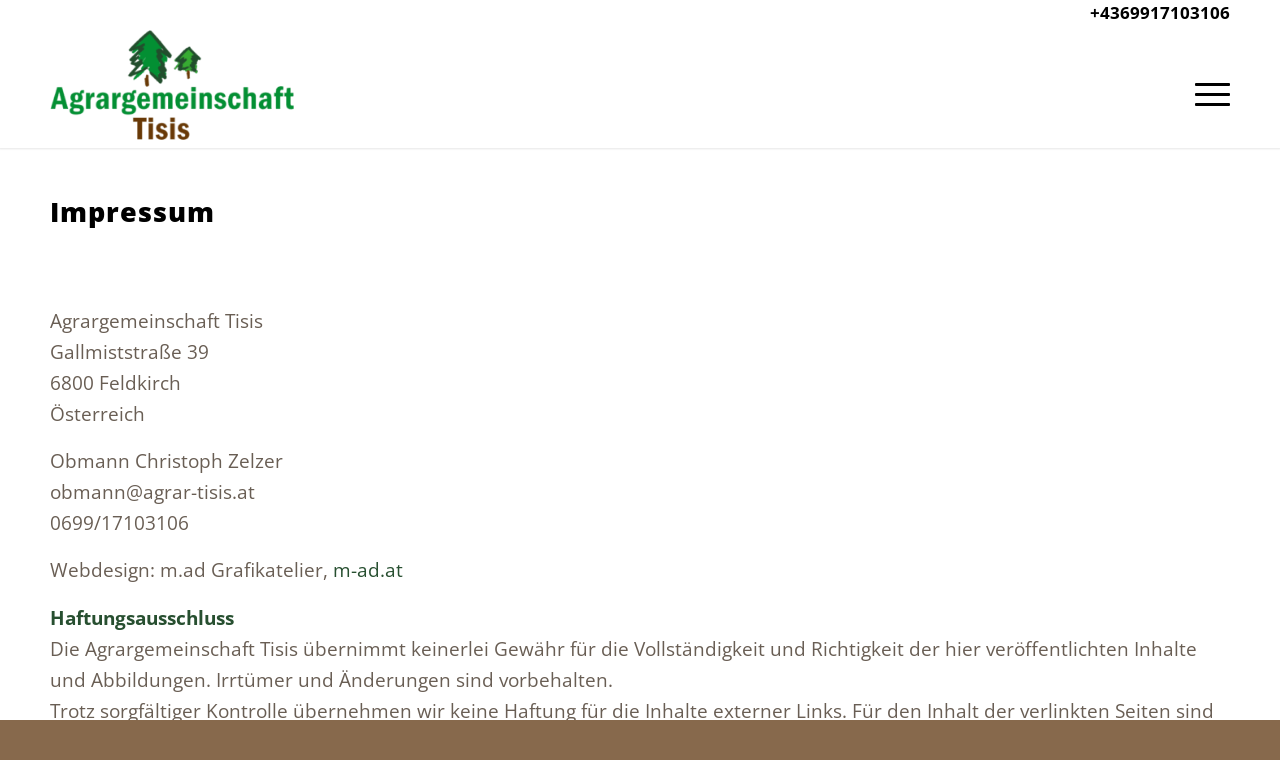

--- FILE ---
content_type: text/css
request_url: https://agrar-tisis.at/wp-content/uploads/dynamic_avia/avia_posts_css/post-3.css?ver=ver-1764755532
body_size: 1
content:
#top .av_textblock_section.av-mggd1tgh-075ecbc587a4148025415cf0259af4ed .avia_textblock{text-align:left}